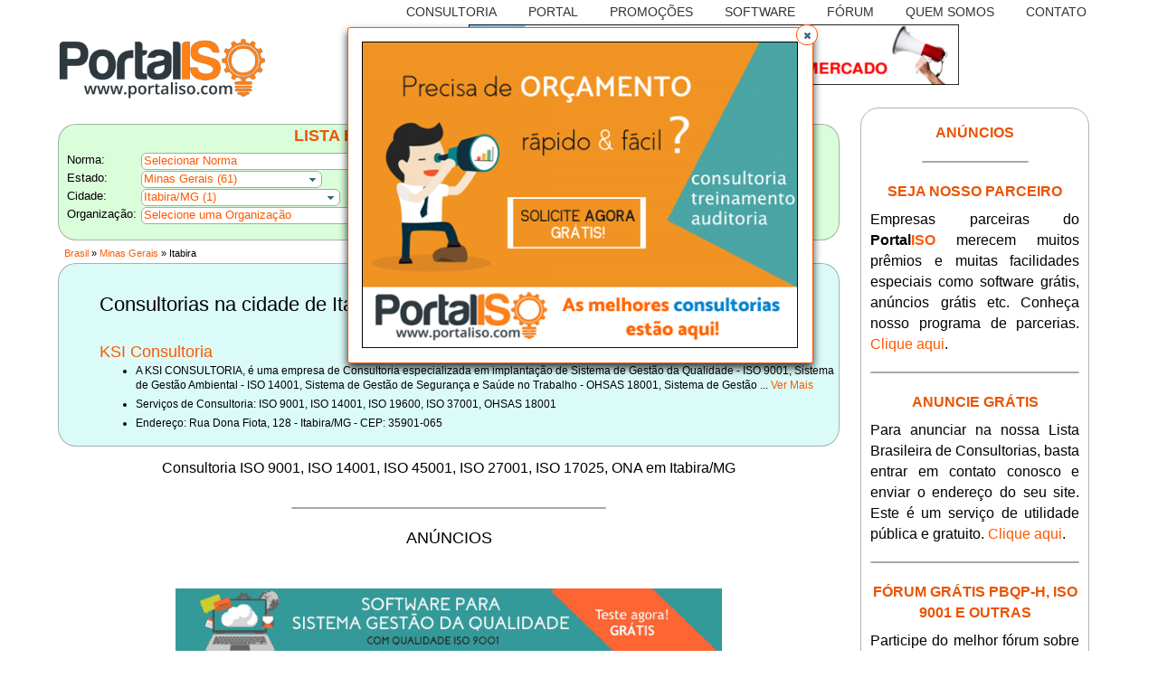

--- FILE ---
content_type: text/html;charset=UTF-8
request_url: https://consultoria.portaliso.com/minas-gerais/itabira/
body_size: 8312
content:
<!DOCTYPE html>
<html lang="pt-BR" prefix="og: http://ogp.me/ns#" xmlns="http://www.w3.org/1999/xhtml"><head id="j_idt2"><link type="text/css" rel="stylesheet" href="/javax.faces.resource/theme.css.jsf?ln=primefaces-aristo" /><link type="text/css" rel="stylesheet" href="/javax.faces.resource/fa/font-awesome.css.jsf?ln=primefaces&amp;v=6.1" /><link type="text/css" rel="stylesheet" href="/javax.faces.resource/components.css.jsf;jsessionid=D4D5DD68750B3B5A1B1209835F65B825?ln=primefaces&amp;v=6.1" /><script type="text/javascript" src="/javax.faces.resource/jquery/jquery.js.jsf;jsessionid=D4D5DD68750B3B5A1B1209835F65B825?ln=primefaces&amp;v=6.1"></script><script type="text/javascript" src="/javax.faces.resource/core.js.jsf;jsessionid=D4D5DD68750B3B5A1B1209835F65B825?ln=primefaces&amp;v=6.1"></script><script type="text/javascript" src="/javax.faces.resource/components.js.jsf;jsessionid=D4D5DD68750B3B5A1B1209835F65B825?ln=primefaces&amp;v=6.1"></script><script type="text/javascript" src="/javax.faces.resource/jquery/jquery-plugins.js.jsf;jsessionid=D4D5DD68750B3B5A1B1209835F65B825?ln=primefaces&amp;v=6.1"></script><script type="text/javascript" src="/javax.faces.resource/primefaces-extensions.js.jsf;jsessionid=D4D5DD68750B3B5A1B1209835F65B825?ln=primefaces-extensions&amp;v=6.1"></script><link type="text/css" rel="stylesheet" href="/javax.faces.resource/blockui/blockui.css.jsf;jsessionid=D4D5DD68750B3B5A1B1209835F65B825?ln=primefaces-extensions&amp;v=6.1" /><script type="text/javascript" src="/javax.faces.resource/blockui/blockui.js.jsf;jsessionid=D4D5DD68750B3B5A1B1209835F65B825?ln=primefaces-extensions&amp;v=6.1"></script><script type="text/javascript">if(window.PrimeFaces){PrimeFaces.settings.locale='pt_BR';}</script>
	<meta http-equiv="Content-Type" content="text/html; charset=UTF-8" />
	<meta name="viewport" content="width=device-width,initial-scale=1" />
	<title>Consultoria ISO 9001, ISO 14001, ISO 45001, ISO 27001, ISO 17025, ONA em Itabira/MG</title>
	<meta name="description" content="Consultoria ISO 9001, ISO 14001, ISO 45001, ISO 27001, ISO 17025, ONA na cidade de Itabira/MG. Encontre as melhores empresas de consultoria em Itabira no PortalISO.Com!" />
	<meta name="author" content="Portal ISO" />
	<meta http-equiv="X-UA-Compatible" content="IE=edge" />
	<link rel="canonical" href="https://consultoria.portaliso.com/minas-gerais/itabira/" />
	<meta property="og:locale" content="pt_BR" />
	<meta property="og:type" content="website" />
	<meta property="og:title" content="Consultoria ISO 9001, ISO 14001, ISO 45001, ISO 27001, ISO 17025, ONA em Itabira/MG" />
	<meta property="og:description" content="Consultoria ISO 9001, ISO 14001, ISO 45001, ISO 27001, ISO 17025, ONA na cidade de Itabira/MG. Encontre as melhores empresas de consultoria em Itabira no PortalISO.Com!" />
	<meta property="og:url" content="https://consultoria.portaliso.com/minas-gerais/itabira/" />
	<meta property="og:image" content="https://consultoria.portaliso.com/resources/images/logo-portal-iso.png" />
	<link href="https://consultoria.portaliso.com/resources/css/bootstrap.min.css" rel="stylesheet" />
	<link href="https://consultoria.portaliso.com/resources/css/cssPersonalizado.css" rel="stylesheet" />
	<link rel="icon" href="https://consultoria.portaliso.com/resources/images/cropped-portal-iso-icon-32x32.png" sizes="32x32" />
	<script src="https://consultoria.portaliso.com/resources/js/bootstrap.min.js" type="text/javascript"></script>
	<script src="https://consultoria.portaliso.com/resources/js/util.js" type="text/javascript"></script>
	<script type="application/ld+json">{"@context":"https://schema.org","@graph":[{"@type":"Organization","@id":"/#organization","url":"/","name":"Consultoria Portal ISO","sameAs":[],"logo":"/resources/images/logo-portal-iso.png"},{"@type":"WebSite","@id":"/#website","url":"/","name":"Consultoria Portal ISO - Lista Brasileira de Consultorias","publisher":{"@id":"/#organization"}},{"@type":"WebPage","@id":"/minas-gerais/itabira/#webpage","url":"/minas-gerais/itabira/","inLanguage":"pt-BR","name":"Consultoria ISO 9001, ISO 14001, ISO 45001, ISO 27001, ISO 17025, ONA em Itabira/MG","isPartOf":{"@id":"/#website"},"breadcrumb":{"@id":"/minas-gerais/itabira/#breadcrumblist"},"description":"Consultoria ISO 9001, ISO 14001, ISO 45001, ISO 27001, ISO 17025, ONA na cidade de Itabira/MG. Encontre as melhores empresas de consultoria em Itabira no PortalISO.Com!"},{"@type":"BreadcrumbList","@id":"/minas-gerais/itabira/#breadcrumblist","name":"Itabira/MG","itemListElement":[{"@type":"ListItem","position":1,"item":{"@type":"WebPage","@id":"/","url":"/","name":"Consultoria Portal ISO - Lista Brasileira de Consultorias"}},{"@type":"ListItem","position":2,"item":{"@type":"WebPage","@id":"/minas-gerais/","url":"/minas-gerais/","name":"Minas Gerais"}},{"@type":"ListItem","position":3,"item":{"@type":"WebPage","@id":"/minas-gerais/itabira/","url":"/minas-gerais/itabira/","name":"Itabira/MG"}}]}]}</script>
	<!-- Global site tag (gtag.js) - Conversao ADS-->
	<script async="async" src="https://www.googletagmanager.com/gtag/js?id=AW-870249684"></script>
	<!-- Global site tag (gtag.js) - Portal ISO (Visao Geral) - Google Analytics -->
	<script async="async" src="https://www.googletagmanager.com/gtag/js?id=UA-87739077-1"></script>
		<!-- Global site tag (gtag.js) - Consultoria (Individual) - Google Analytics -->
		<script async="async" src="https://www.googletagmanager.com/gtag/js?id=UA-148099816-1"></script>
		<script>
			window.dataLayer = window.dataLayer || [];
			function gtag(){dataLayer.push(arguments);}
			gtag('js', new Date());
			gtag('config', 'UA-87739077-1');
			gtag('config', 'AW-870249684');
			gtag('config', 'UA-148099816-1');
		</script></head><body class="bodyPersonalizado">

<header>
	<div class="container-fluid">
		<nav class="nav-menu-horizontal" style="height:1.5em;">
			<div class="dropdown">
				<a href="/"><button class="dropbtn">CONSULTORIA</button></a>
			</div>
				<div class="dropdown">
					<a href="https://www.portaliso.com/"><button class="dropbtn">PORTAL</button></a>
						<div class="dropdown-content">
						</div>
				</div>
				<div class="dropdown">
					<a href="https://www.portaliso.com/promocoes/"><button class="dropbtn">PROMOÇÕES</button></a>
						<div class="dropdown-content">
								<a href="https://www.portaliso.com/software-iso-9001-gratis/">Software ISO 9001 Grátis</a>
								<div style="border: 0.5px solid #E6E6E6; width: 100%;"></div>
								<a href="https://www.portaliso.com/software-iso-9000-gratis/">Software ISO 9000 Grátis</a>
								<div style="border: 0.5px solid #E6E6E6; width: 100%;"></div>
								<a href="https://transicao-iso9001-2015.portaliso.com/">Guia de Migração ISO 9001</a>
								<div style="border: 0.5px solid #E6E6E6; width: 100%;"></div>
						</div>
				</div>
				<div class="dropdown">
					<a href="https://www.portaliso.com/software-para-gestao-da-qualidade/"><button class="dropbtn">SOFTWARE</button></a>
						<div class="dropdown-content">
						</div>
				</div>
				<div class="dropdown">
					<a href="https://forum.portaliso.com/"><button class="dropbtn">FÓRUM</button></a>
						<div class="dropdown-content">
						</div>
				</div>
				<div class="dropdown">
					<a href="https://www.portaliso.com/quem-somos/"><button class="dropbtn">QUEM SOMOS</button></a>
						<div class="dropdown-content">
						</div>
				</div>
				<div class="dropdown">
					<a href="https://www.portaliso.com/fale-conosco/"><button class="dropbtn">CONTATO</button></a>
						<div class="dropdown-content">
								<a href="https://www.portaliso.com/fale-conosco/">Fale Conosco</a>
								<div style="border: 0.5px solid #E6E6E6; width: 100%;"></div>
								<a href="/anuncie-gratis/">Faça parte da lista</a>
								<div style="border: 0.5px solid #E6E6E6; width: 100%;"></div>
								<a href="/orcamento-com-parceiros/">Orçamento com parceiros</a>
								<div style="border: 0.5px solid #E6E6E6; width: 100%;"></div>
						</div>
				</div>
		</nav>

		<nav class="nav-menu-button">
			<div class="dropdown" align="center" style="width: 100%;">
<form id="form-mobile-menu" name="form-mobile-menu" method="post" action="/pagina-dinamica.jsf;jsessionid=D4D5DD68750B3B5A1B1209835F65B825" enctype="application/x-www-form-urlencoded">
<input type="hidden" name="form-mobile-menu" value="form-mobile-menu" />

					<button type="button" class="btn btn-lg dropdown-toggle" id="dropdownMenuButton" style="background-color:transparent;" aria-haspopup="true" aria-expanded="false" onclick="showMobileMenu();">
						<span id="span-mobile-menu-icon" class="glyphicon glyphicon-menu-hamburger"></span>
					</button>
					
					<div id="dropdown-menu-itens" class="dropdown-menu" aria-labelledby="dropdownMenuButton" style="background-color:#FFFCF8;border:1px solid #fc5900;">
						<div align="left">
							<div style="width:80%;margin-left:.2em;display:inline-block;">
								<a href="/">CONSULTORIA</a>
							</div>
								<div style="width:80%;margin-left:.2em;display:inline-block;">
									<a href="https://www.portaliso.com/">PORTAL</a>
								</div>
								<div style="width:80%;margin-left:.2em;display:inline-block;">
									<a href="https://www.portaliso.com/promocoes/">PROMOÇÕES</a>
								</div>
										<div style="width:100%;padding:.2em 0 .2em 0">
											<a href="https://www.portaliso.com/software-iso-9001-gratis/" style="margin-left:1.5em;">Software ISO 9001 Grátis</a>
										</div>
										<div style="width:100%;padding:.2em 0 .2em 0">
											<a href="https://www.portaliso.com/software-iso-9000-gratis/" style="margin-left:1.5em;">Software ISO 9000 Grátis</a>
										</div>
										<div style="width:100%;padding:.2em 0 .2em 0">
											<a href="https://transicao-iso9001-2015.portaliso.com/" style="margin-left:1.5em;">Guia de Migração ISO 9001</a>
										</div>
								<div style="width:80%;margin-left:.2em;display:inline-block;">
									<a href="https://www.portaliso.com/software-para-gestao-da-qualidade/">SOFTWARE</a>
								</div>
								<div style="width:80%;margin-left:.2em;display:inline-block;">
									<a href="https://forum.portaliso.com/">FÓRUM</a>
								</div>
								<div style="width:80%;margin-left:.2em;display:inline-block;">
									<a href="https://www.portaliso.com/quem-somos/">QUEM SOMOS</a>
								</div>
								<div style="width:80%;margin-left:.2em;display:inline-block;">
									<a href="https://www.portaliso.com/fale-conosco/">CONTATO</a>
								</div>
										<div style="width:100%;padding:.2em 0 .2em 0">
											<a href="https://www.portaliso.com/fale-conosco/" style="margin-left:1.5em;">Fale Conosco</a>
										</div>
										<div style="width:100%;padding:.2em 0 .2em 0">
											<a href="/anuncie-gratis/" style="margin-left:1.5em;">Faça parte da lista</a>
										</div>
										<div style="width:100%;padding:.2em 0 .2em 0">
											<a href="/orcamento-com-parceiros/" style="margin-left:1.5em;">Orçamento com parceiros</a>
										</div>
						</div>
					</div><input type="hidden" name="javax.faces.ViewState" id="j_id1:javax.faces.ViewState:0" value="-846394634559618738:3405439050674945718" autocomplete="off" />
</form>
			</div>
		</nav>
	</div>

	<div class="container-fluid div-logo-e-banner">
		<div class="div-logo">
			<a href="/"><img alt="Consultoria PortalISO.com" title="Consultoria PortalISO.com" class="img-responsive" src="/resources/images/logo-portal-iso.png" /> </a>
		</div>
	
		<div class="banner-header" align="center"><script type='text/javascript'>
		//<![CDATA[
		var m3_u = 'https://banner.portaliso.com/banner/www/delivery/ajs.php';
		var m3_r = Math.floor(Math.random() * 99999999999);
		if (!document.MAX_used)
			document.MAX_used = ',';
		document.write("<script type='text/javascript' src='" + m3_u);
		document.write("?zoneid=8&amp;target=_blank");
		document.write('&amp;cb=' + m3_r);
		if (document.MAX_used != ',')
			document.write("&amp;exclude=" + document.MAX_used);
		document.write(document.charset ? '&amp;charset=' + document.charset
				: (document.characterSet ? '&amp;charset='
						+ document.characterSet : ''));
		document.write("&amp;loc=" + escape(window.location));
		if (document.referrer)
			document.write("&amp;referer=" + escape(document.referrer));
		if (document.context)
			document.write("&context=" + escape(document.context));
		if (document.mmm_fo)
			document.write("&amp;mmm_fo=1");
		document.write("'><\/script>");
		//]]>
	</script>
	<noscript>
		<a
			href="https://banner.portaliso.com/banner/www/delivery/ck.php?n=afc8ddbe&amp;cb=INSERT_RANDOM_NUMBER_HERE"
			target="_blank"><img
			src="https://banner.portaliso.com/banner/www/delivery/avw.php?zoneid=8&amp;cb=INSERT_RANDOM_NUMBER_HERE&amp;n=afc8ddbe"
			alt="Banner Header"/></a>
	</noscript>
			<br />
			<div style="margin-top:-1.4em;">
				<span class="span-anuncio">Anúncio</span>
			</div>
		</div>
	</div>
	<script>
	function showMobileMenu() {
		if ( document.getElementById('span-mobile-menu-icon').classList.contains('glyphicon-menu-hamburger') ) {
			document.getElementById("span-mobile-menu-icon").classList.remove('glyphicon-menu-hamburger');
			document.getElementById("span-mobile-menu-icon").classList.add('glyphicon-remove');
			document.getElementById("dropdown-menu-itens").style.display = 'block';
		}
		else if ( document.getElementById('span-mobile-menu-icon').classList.contains('glyphicon-remove') ) {
			document.getElementById("span-mobile-menu-icon").classList.remove('glyphicon-remove');
			document.getElementById("span-mobile-menu-icon").classList.add('glyphicon-menu-hamburger');
			document.getElementById("dropdown-menu-itens").style.display = 'none';
		}
	}
	</script>
</header>
	
	<div class="container-fluid">

<div class="div-lista-brasileira-consultoria" style="background-color:rgba(9,249,11,0.15);">
	<nav>
			<div class="texto-lista-brasileira-consultoria">LISTA BRASILEIRA DE CONSULTORIAS</div>
<form id="form-lista-brasileira-consultorias" name="form-lista-brasileira-consultorias" method="post" action="/pagina-dinamica.jsf;jsessionid=D4D5DD68750B3B5A1B1209835F65B825" enctype="application/x-www-form-urlencoded" onkeypress="if (event.keyCode == 13) { document.getElementById('form-lista-brasileira-consultorias:btn-filtrar').click(); return false; }">
<input type="hidden" name="form-lista-brasileira-consultorias" value="form-lista-brasileira-consultorias" />

			<center>
				<div style="visibility:hidden;height:5px;"></div>
			 </center><table class="panelGrid-lista-brasileira-consultoria">
<tbody>
<tr>
<td>Norma: </td>
<td><div id="form-lista-brasileira-consultorias:j_idt90" class="ui-selectonemenu ui-widget ui-state-default ui-corner-all select-one-menu som-norma"><div class="ui-helper-hidden-accessible"><input id="form-lista-brasileira-consultorias:j_idt90_focus" name="form-lista-brasileira-consultorias:j_idt90_focus" type="text" autocomplete="off" role="combobox" aria-haspopup="true" aria-expanded="false" /></div><div class="ui-helper-hidden-accessible"><select id="form-lista-brasileira-consultorias:j_idt90_input" name="form-lista-brasileira-consultorias:j_idt90_input" tabindex="-1" aria-hidden="true" onchange="PrimeFaces.ab({s:&quot;form-lista-brasileira-consultorias:j_idt90&quot;,e:&quot;change&quot;,p:&quot;form-lista-brasileira-consultorias:j_idt90&quot;,onst:function(cfg){PF('blockUIWidget').block();;}});"><option value="" selected="selected">Selecionar Norma</option><option value="14">ISO 9001</option><option value="15">ISO 14001</option><option value="17">ISO 45001</option><option value="25">ISO 27001</option><option value="37">ISO 17025</option><option value="23">ONA</option></select></div><label id="form-lista-brasileira-consultorias:j_idt90_label" class="ui-selectonemenu-label ui-inputfield ui-corner-all">&nbsp;</label><div class="ui-selectonemenu-trigger ui-state-default ui-corner-right"><span class="ui-icon ui-icon-triangle-1-s ui-c"></span></div><div id="form-lista-brasileira-consultorias:j_idt90_panel" class="ui-selectonemenu-panel ui-widget ui-widget-content ui-corner-all ui-helper-hidden ui-shadow"><div class="ui-selectonemenu-filter-container"><input class="ui-selectonemenu-filter ui-inputfield ui-inputtext ui-widget ui-state-default ui-corner-all" id="form-lista-brasileira-consultorias:j_idt90_filter" name="form-lista-brasileira-consultorias:j_idt90_filter" type="text" autocomplete="off"><span class="ui-icon ui-icon-search"></span></input></div><div class="ui-selectonemenu-items-wrapper" style="height:auto"><ul id="form-lista-brasileira-consultorias:j_idt90_items" class="ui-selectonemenu-items ui-selectonemenu-list ui-widget-content ui-widget ui-corner-all ui-helper-reset" role="listbox"><li class="ui-selectonemenu-item ui-selectonemenu-list-item ui-corner-all" data-label="Selecionar Norma" tabindex="-1" role="option">Selecionar Norma</li><li class="ui-selectonemenu-item ui-selectonemenu-list-item ui-corner-all" data-label="ISO 9001" tabindex="-1" role="option">ISO 9001</li><li class="ui-selectonemenu-item ui-selectonemenu-list-item ui-corner-all" data-label="ISO 14001" tabindex="-1" role="option">ISO 14001</li><li class="ui-selectonemenu-item ui-selectonemenu-list-item ui-corner-all" data-label="ISO 45001" tabindex="-1" role="option">ISO 45001</li><li class="ui-selectonemenu-item ui-selectonemenu-list-item ui-corner-all" data-label="ISO 27001" tabindex="-1" role="option">ISO 27001</li><li class="ui-selectonemenu-item ui-selectonemenu-list-item ui-corner-all" data-label="ISO 17025" tabindex="-1" role="option">ISO 17025</li><li class="ui-selectonemenu-item ui-selectonemenu-list-item ui-corner-all" data-label="ONA" tabindex="-1" role="option">ONA</li></ul></div></div></div><script id="form-lista-brasileira-consultorias:j_idt90_s" type="text/javascript">$(function(){PrimeFaces.cw("SelectOneMenu","widget_form_lista_brasileira_consultorias_j_idt90",{id:"form-lista-brasileira-consultorias:j_idt90",filter:true,filterMatchMode:"custom",filterFunction:contains,behaviors:{change:function(ext,event) {PrimeFaces.ab({s:"form-lista-brasileira-consultorias:j_idt90",e:"change",p:"form-lista-brasileira-consultorias:j_idt90",onst:function(cfg){PF('blockUIWidget').block();;}},ext);}}});});</script></td>
</tr>
<tr>
<td>Estado: </td>
<td><div id="form-lista-brasileira-consultorias:j_idt98" class="ui-selectonemenu ui-widget ui-state-default ui-corner-all select-one-menu som-estado"><div class="ui-helper-hidden-accessible"><input id="form-lista-brasileira-consultorias:j_idt98_focus" name="form-lista-brasileira-consultorias:j_idt98_focus" type="text" autocomplete="off" role="combobox" aria-haspopup="true" aria-expanded="false" /></div><div class="ui-helper-hidden-accessible"><select id="form-lista-brasileira-consultorias:j_idt98_input" name="form-lista-brasileira-consultorias:j_idt98_input" tabindex="-1" aria-hidden="true" onchange="PrimeFaces.ab({s:&quot;form-lista-brasileira-consultorias:j_idt98&quot;,e:&quot;change&quot;,p:&quot;form-lista-brasileira-consultorias:j_idt98&quot;,onst:function(cfg){PF('blockUIWidget').block();;}});"><option value="">Selecione um Estado</option><option value="SAO_PAULO">São Paulo (237)</option><option value="MINAS_GERAIS" selected="selected">Minas Gerais (61)</option><option value="PARANA">Paraná (39)</option><option value="RIO_DE_JANEIRO">Rio de Janeiro (38)</option><option value="RIO_GRANDE_DO_SUL">Rio Grande do Sul (33)</option><option value="SANTA_CATARINA">Santa Catarina (33)</option><option value="BAHIA">Bahia (13)</option><option value="ESPIRITO_SANTO">Espírito Santo (12)</option><option value="PERNAMBUCO">Pernambuco (12)</option><option value="CEARA">Ceará (9)</option><option value="DISTRITO_FEDERAL">Distrito Federal (7)</option><option value="GOIAS">Goiás (7)</option><option value="MATO_GROSSO">Mato Grosso (6)</option><option value="AMAZONAS">Amazonas (5)</option><option value="MARANHAO">Maranhão (5)</option><option value="ALAGOAS">Alagoas (4)</option><option value="MATO_GROSSO_DO_SUL">Mato Grosso do Sul (3)</option><option value="RIO_GRANDE_DO_NORTE">Rio Grande do Norte (3)</option><option value="PARAIBA">Paraíba (1)</option><option value="PARA">Pará (1)</option><option value="SERGIPE">Sergipe (1)</option></select></div><label id="form-lista-brasileira-consultorias:j_idt98_label" class="ui-selectonemenu-label ui-inputfield ui-corner-all">&nbsp;</label><div class="ui-selectonemenu-trigger ui-state-default ui-corner-right"><span class="ui-icon ui-icon-triangle-1-s ui-c"></span></div><div id="form-lista-brasileira-consultorias:j_idt98_panel" class="ui-selectonemenu-panel ui-widget ui-widget-content ui-corner-all ui-helper-hidden ui-shadow"><div class="ui-selectonemenu-filter-container"><input class="ui-selectonemenu-filter ui-inputfield ui-inputtext ui-widget ui-state-default ui-corner-all" id="form-lista-brasileira-consultorias:j_idt98_filter" name="form-lista-brasileira-consultorias:j_idt98_filter" type="text" autocomplete="off"><span class="ui-icon ui-icon-search"></span></input></div><div class="ui-selectonemenu-items-wrapper" style="height:200px"><ul id="form-lista-brasileira-consultorias:j_idt98_items" class="ui-selectonemenu-items ui-selectonemenu-list ui-widget-content ui-widget ui-corner-all ui-helper-reset" role="listbox"><li class="ui-selectonemenu-item ui-selectonemenu-list-item ui-corner-all" data-label="Selecione um Estado" tabindex="-1" role="option">Selecione um Estado</li><li class="ui-selectonemenu-item ui-selectonemenu-list-item ui-corner-all" data-label="São Paulo (237)" tabindex="-1" role="option">São Paulo (237)</li><li class="ui-selectonemenu-item ui-selectonemenu-list-item ui-corner-all" data-label="Minas Gerais (61)" tabindex="-1" role="option">Minas Gerais (61)</li><li class="ui-selectonemenu-item ui-selectonemenu-list-item ui-corner-all" data-label="Paraná (39)" tabindex="-1" role="option">Paraná (39)</li><li class="ui-selectonemenu-item ui-selectonemenu-list-item ui-corner-all" data-label="Rio de Janeiro (38)" tabindex="-1" role="option">Rio de Janeiro (38)</li><li class="ui-selectonemenu-item ui-selectonemenu-list-item ui-corner-all" data-label="Rio Grande do Sul (33)" tabindex="-1" role="option">Rio Grande do Sul (33)</li><li class="ui-selectonemenu-item ui-selectonemenu-list-item ui-corner-all" data-label="Santa Catarina (33)" tabindex="-1" role="option">Santa Catarina (33)</li><li class="ui-selectonemenu-item ui-selectonemenu-list-item ui-corner-all" data-label="Bahia (13)" tabindex="-1" role="option">Bahia (13)</li><li class="ui-selectonemenu-item ui-selectonemenu-list-item ui-corner-all" data-label="Espírito Santo (12)" tabindex="-1" role="option">Espírito Santo (12)</li><li class="ui-selectonemenu-item ui-selectonemenu-list-item ui-corner-all" data-label="Pernambuco (12)" tabindex="-1" role="option">Pernambuco (12)</li><li class="ui-selectonemenu-item ui-selectonemenu-list-item ui-corner-all" data-label="Ceará (9)" tabindex="-1" role="option">Ceará (9)</li><li class="ui-selectonemenu-item ui-selectonemenu-list-item ui-corner-all" data-label="Distrito Federal (7)" tabindex="-1" role="option">Distrito Federal (7)</li><li class="ui-selectonemenu-item ui-selectonemenu-list-item ui-corner-all" data-label="Goiás (7)" tabindex="-1" role="option">Goiás (7)</li><li class="ui-selectonemenu-item ui-selectonemenu-list-item ui-corner-all" data-label="Mato Grosso (6)" tabindex="-1" role="option">Mato Grosso (6)</li><li class="ui-selectonemenu-item ui-selectonemenu-list-item ui-corner-all" data-label="Amazonas (5)" tabindex="-1" role="option">Amazonas (5)</li><li class="ui-selectonemenu-item ui-selectonemenu-list-item ui-corner-all" data-label="Maranhão (5)" tabindex="-1" role="option">Maranhão (5)</li><li class="ui-selectonemenu-item ui-selectonemenu-list-item ui-corner-all" data-label="Alagoas (4)" tabindex="-1" role="option">Alagoas (4)</li><li class="ui-selectonemenu-item ui-selectonemenu-list-item ui-corner-all" data-label="Mato Grosso do Sul (3)" tabindex="-1" role="option">Mato Grosso do Sul (3)</li><li class="ui-selectonemenu-item ui-selectonemenu-list-item ui-corner-all" data-label="Rio Grande do Norte (3)" tabindex="-1" role="option">Rio Grande do Norte (3)</li><li class="ui-selectonemenu-item ui-selectonemenu-list-item ui-corner-all" data-label="Paraíba (1)" tabindex="-1" role="option">Paraíba (1)</li><li class="ui-selectonemenu-item ui-selectonemenu-list-item ui-corner-all" data-label="Pará (1)" tabindex="-1" role="option">Pará (1)</li><li class="ui-selectonemenu-item ui-selectonemenu-list-item ui-corner-all" data-label="Sergipe (1)" tabindex="-1" role="option">Sergipe (1)</li></ul></div></div></div><script id="form-lista-brasileira-consultorias:j_idt98_s" type="text/javascript">$(function(){PrimeFaces.cw("SelectOneMenu","widget_form_lista_brasileira_consultorias_j_idt98",{id:"form-lista-brasileira-consultorias:j_idt98",filter:true,filterMatchMode:"custom",filterFunction:contains,behaviors:{change:function(ext,event) {PrimeFaces.ab({s:"form-lista-brasileira-consultorias:j_idt98",e:"change",p:"form-lista-brasileira-consultorias:j_idt98",onst:function(cfg){PF('blockUIWidget').block();;}},ext);}}});});</script></td>
</tr>
<tr>
<td>Cidade: </td>
<td><div id="form-lista-brasileira-consultorias:j_idt102" class="ui-selectonemenu ui-widget ui-state-default ui-corner-all select-one-menu som-cidade"><div class="ui-helper-hidden-accessible"><input id="form-lista-brasileira-consultorias:j_idt102_focus" name="form-lista-brasileira-consultorias:j_idt102_focus" type="text" autocomplete="off" role="combobox" aria-haspopup="true" aria-expanded="false" /></div><div class="ui-helper-hidden-accessible"><select id="form-lista-brasileira-consultorias:j_idt102_input" name="form-lista-brasileira-consultorias:j_idt102_input" tabindex="-1" aria-hidden="true" onchange="PrimeFaces.ab({s:&quot;form-lista-brasileira-consultorias:j_idt102&quot;,e:&quot;change&quot;,p:&quot;form-lista-brasileira-consultorias:j_idt102&quot;,onst:function(cfg){PF('blockUIWidget').block();;}});"><option value="">Selecione uma Cidade</option><option value="20">Belo Horizonte/MG (41)</option><option value="25">Pouso Alegre/MG (4)</option><option value="259">Poços de Caldas/MG (3)</option><option value="21">Contagem/MG (2)</option><option value="23">Itaúna/MG (2)</option><option value="24">Juiz de Fora/MG (2)</option><option value="246">Varginha/MG (2)</option><option value="330">Araxá/MG (1)</option><option value="22" selected="selected">Itabira/MG (1)</option><option value="92">Santa Rita do Sapucaí/MG (1)</option><option value="153">Uberaba/MG (1)</option><option value="27">Viçosa/MG (1)</option></select></div><label id="form-lista-brasileira-consultorias:j_idt102_label" class="ui-selectonemenu-label ui-inputfield ui-corner-all">&nbsp;</label><div class="ui-selectonemenu-trigger ui-state-default ui-corner-right"><span class="ui-icon ui-icon-triangle-1-s ui-c"></span></div><div id="form-lista-brasileira-consultorias:j_idt102_panel" class="ui-selectonemenu-panel ui-widget ui-widget-content ui-corner-all ui-helper-hidden ui-shadow"><div class="ui-selectonemenu-filter-container"><input class="ui-selectonemenu-filter ui-inputfield ui-inputtext ui-widget ui-state-default ui-corner-all" id="form-lista-brasileira-consultorias:j_idt102_filter" name="form-lista-brasileira-consultorias:j_idt102_filter" type="text" autocomplete="off"><span class="ui-icon ui-icon-search"></span></input></div><div class="ui-selectonemenu-items-wrapper" style="height:200px"><ul id="form-lista-brasileira-consultorias:j_idt102_items" class="ui-selectonemenu-items ui-selectonemenu-list ui-widget-content ui-widget ui-corner-all ui-helper-reset" role="listbox"><li class="ui-selectonemenu-item ui-selectonemenu-list-item ui-corner-all" data-label="Selecione uma Cidade" tabindex="-1" role="option">Selecione uma Cidade</li><li class="ui-selectonemenu-item ui-selectonemenu-list-item ui-corner-all" data-label="Belo Horizonte/MG (41)" tabindex="-1" role="option">Belo Horizonte/MG (41)</li><li class="ui-selectonemenu-item ui-selectonemenu-list-item ui-corner-all" data-label="Pouso Alegre/MG (4)" tabindex="-1" role="option">Pouso Alegre/MG (4)</li><li class="ui-selectonemenu-item ui-selectonemenu-list-item ui-corner-all" data-label="Poços de Caldas/MG (3)" tabindex="-1" role="option">Poços de Caldas/MG (3)</li><li class="ui-selectonemenu-item ui-selectonemenu-list-item ui-corner-all" data-label="Contagem/MG (2)" tabindex="-1" role="option">Contagem/MG (2)</li><li class="ui-selectonemenu-item ui-selectonemenu-list-item ui-corner-all" data-label="Itaúna/MG (2)" tabindex="-1" role="option">Itaúna/MG (2)</li><li class="ui-selectonemenu-item ui-selectonemenu-list-item ui-corner-all" data-label="Juiz de Fora/MG (2)" tabindex="-1" role="option">Juiz de Fora/MG (2)</li><li class="ui-selectonemenu-item ui-selectonemenu-list-item ui-corner-all" data-label="Varginha/MG (2)" tabindex="-1" role="option">Varginha/MG (2)</li><li class="ui-selectonemenu-item ui-selectonemenu-list-item ui-corner-all" data-label="Araxá/MG (1)" tabindex="-1" role="option">Araxá/MG (1)</li><li class="ui-selectonemenu-item ui-selectonemenu-list-item ui-corner-all" data-label="Itabira/MG (1)" tabindex="-1" role="option">Itabira/MG (1)</li><li class="ui-selectonemenu-item ui-selectonemenu-list-item ui-corner-all" data-label="Santa Rita do Sapucaí/MG (1)" tabindex="-1" role="option">Santa Rita do Sapucaí/MG (1)</li><li class="ui-selectonemenu-item ui-selectonemenu-list-item ui-corner-all" data-label="Uberaba/MG (1)" tabindex="-1" role="option">Uberaba/MG (1)</li><li class="ui-selectonemenu-item ui-selectonemenu-list-item ui-corner-all" data-label="Viçosa/MG (1)" tabindex="-1" role="option">Viçosa/MG (1)</li></ul></div></div></div><script id="form-lista-brasileira-consultorias:j_idt102_s" type="text/javascript">$(function(){PrimeFaces.cw("SelectOneMenu","widget_form_lista_brasileira_consultorias_j_idt102",{id:"form-lista-brasileira-consultorias:j_idt102",filter:true,filterMatchMode:"custom",filterFunction:contains,behaviors:{change:function(ext,event) {PrimeFaces.ab({s:"form-lista-brasileira-consultorias:j_idt102",e:"change",p:"form-lista-brasileira-consultorias:j_idt102",onst:function(cfg){PF('blockUIWidget').block();;}},ext);}}});});</script></td>
</tr>
<tr>
<td>Organização: </td>
<td><div id="form-lista-brasileira-consultorias:j_idt108" class="ui-selectonemenu ui-widget ui-state-default ui-corner-all select-one-menu som-organizacao"><div class="ui-helper-hidden-accessible"><input id="form-lista-brasileira-consultorias:j_idt108_focus" name="form-lista-brasileira-consultorias:j_idt108_focus" type="text" autocomplete="off" role="combobox" aria-haspopup="true" aria-expanded="false" /></div><div class="ui-helper-hidden-accessible"><select id="form-lista-brasileira-consultorias:j_idt108_input" name="form-lista-brasileira-consultorias:j_idt108_input" tabindex="-1" aria-hidden="true" onchange="PrimeFaces.ab({s:&quot;form-lista-brasileira-consultorias:j_idt108&quot;,e:&quot;change&quot;,p:&quot;form-lista-brasileira-consultorias:j_idt108&quot;,onst:function(cfg){PF('blockUIWidget').block();;}});"><option value="" selected="selected">Selecione uma Organização</option><option value="104">KSI Consultoria - Itabira/MG</option></select></div><label id="form-lista-brasileira-consultorias:j_idt108_label" class="ui-selectonemenu-label ui-inputfield ui-corner-all">&nbsp;</label><div class="ui-selectonemenu-trigger ui-state-default ui-corner-right"><span class="ui-icon ui-icon-triangle-1-s ui-c"></span></div><div id="form-lista-brasileira-consultorias:j_idt108_panel" class="ui-selectonemenu-panel ui-widget ui-widget-content ui-corner-all ui-helper-hidden ui-shadow"><div class="ui-selectonemenu-filter-container"><input class="ui-selectonemenu-filter ui-inputfield ui-inputtext ui-widget ui-state-default ui-corner-all" id="form-lista-brasileira-consultorias:j_idt108_filter" name="form-lista-brasileira-consultorias:j_idt108_filter" type="text" autocomplete="off"><span class="ui-icon ui-icon-search"></span></input></div><div class="ui-selectonemenu-items-wrapper" style="height:auto"><ul id="form-lista-brasileira-consultorias:j_idt108_items" class="ui-selectonemenu-items ui-selectonemenu-list ui-widget-content ui-widget ui-corner-all ui-helper-reset" role="listbox"><li class="ui-selectonemenu-item ui-selectonemenu-list-item ui-corner-all" data-label="Selecione uma Organização" tabindex="-1" role="option">Selecione uma Organização</li><li class="ui-selectonemenu-item ui-selectonemenu-list-item ui-corner-all" data-label="KSI Consultoria - Itabira/MG" tabindex="-1" role="option">KSI Consultoria - Itabira/MG</li></ul></div></div></div><script id="form-lista-brasileira-consultorias:j_idt108_s" type="text/javascript">$(function(){PrimeFaces.cw("SelectOneMenu","widget_form_lista_brasileira_consultorias_j_idt108",{id:"form-lista-brasileira-consultorias:j_idt108",filter:true,filterMatchMode:"custom",filterFunction:contains,behaviors:{change:function(ext,event) {PrimeFaces.ab({s:"form-lista-brasileira-consultorias:j_idt108",e:"change",p:"form-lista-brasileira-consultorias:j_idt108",onst:function(cfg){PF('blockUIWidget').block();;}},ext);}}});});</script></td>
</tr>
<tr>
<td>
				<br /></td>
</tr>
</tbody>
</table>
<input type="hidden" name="javax.faces.ViewState" id="j_id1:javax.faces.ViewState:0" value="-846394634559618738:3405439050674945718" autocomplete="off" />
</form>
	</nav>
</div>

<div class="right-bar show-right-bar-after-banners">
	<div style="border:1px solid rgba(128,128,128,0.6);border-radius:20px;padding:10px;">
		<div class="titulo-right-bar" style="margin-top:5px;">
			ANÚNCIOS
		</div><hr id="j_idt117" class="ui-separator ui-state-default ui-corner-all" style="width:50%;" />
		<div class="titulo-right-bar">
			Seja Nosso Parceiro</div>
		<br />
		<div style="text-align: justify; margin-top: -15px; margin-bottom: -1px">
			Empresas parceiras do <b>Portal<span style="color:#fc5900">ISO</span></b> merecem muitos
			prêmios e muitas facilidades especiais como software grátis, anúncios
			grátis etc. Conheça nosso programa de parcerias. <a class="change-color-visited-link" href="https://www.portaliso.com/parcerias/"> Clique aqui</a>.
		</div><hr id="j_idt119" class="ui-separator ui-state-default ui-corner-all" />
		
		<div class="titulo-right-bar">
			Anuncie Grátis</div>
		<br />
		<div style="text-align: justify; margin-top: -15px; margin-bottom: -1px">
			Para anunciar na nossa Lista Brasileira de Consultorias, basta entrar
			em contato conosco e enviar o endereço do seu site. Este é um serviço
			de utilidade pública e gratuito. <a class="change-color-visited-link" href="https://www.portaliso.com/fale-conosco/"> Clique aqui</a>.
		</div><hr id="j_idt121" class="ui-separator ui-state-default ui-corner-all" />
	
		<div class="titulo-right-bar">
			Fórum Grátis PBQP-H, ISO 9001 e outras</div>
		<br />
		<div style="text-align: justify; margin-top: -15px; margin-bottom: -1px">
			Participe do melhor fórum sobre PBQP-H e ISO 9001, tire suas dúvidas
			com consultores que são mestres no assunto! <a class="change-color-visited-link" href="https://forum.portaliso.com/">Clique aqui</a>.
		</div><hr id="j_idt123" class="ui-separator ui-state-default ui-corner-all" />
	
		<div class="titulo-right-bar">
			Promoções Especiais</div>
		<br />
		<div style="text-align: justify; margin-top: -15px; margin-bottom: -1px">
			Confira as promoções que o <b>Portal<span style="color:#fc5900">ISO</span>.Com</b> tem para você: Implementação
			do Seu SGQ <a class="change-color-visited-link" href="https://www.portaliso.com/promocoes/"> Clique
				aqui</a>.
		</div>
		
		<br />
		<br />
	</div>
</div>
	
		<div class="text-center div-page-content">
				<div class="breadcrumb-pagina"><a class="change-color-visited-link" href="/">Brasil</a> » <a class="change-color-visited-link" href="/minas-gerais/">Minas Gerais</a> » Itabira
				</div>
		<main><div class="div-tabelaConsultorias borda-arredondada" style="background-color:rgba(14,226,212,0.15);"><h2 class="subtitulo-da-pagina margin-left-para-listas">Consultorias na cidade de Itabira/MG:</h2><table class="tabelaConsultorias"><tr><td style="border:none;padding:.5em 0em;"><div class="margin-left-para-listas"><a target="_blank" href="/minas-gerais/itabira/ksi-consultoria/" class="change-color-visited-link">KSI Consultoria</a><div style="font-size:0.65em;"><ul style="margin-bottom:5px;"><li>A KSI CONSULTORIA, é uma empresa de Consultoria  especializada em implantação de Sistema de Gestão da Qualidade - ISO 9001, Sistema de Gestão Ambiental - ISO 14001, Sistema de Gestão de Segurança e Saúde no Trabalho - OHSAS 18001,  Sistema de Gestão ... <a target="_blank" href="/minas-gerais/itabira/ksi-consultoria/" class="change-color-visited-link">Ver Mais</a></li></ul></div><div style="font-size:0.65em;"><ul style="margin-bottom:5px;"><li>Serviços de Consultoria: ISO 9001, ISO 14001, ISO 19600, ISO 37001, OHSAS 18001</li></ul></div><div style="font-size:0.65em;"><ul style="margin-bottom:5px;"><li>Endereço: Rua Dona Fiota, 128 - Itabira/MG - CEP: 35901-065</li></ul></div></div></td></tr></table></div>
				<div>
					<h1 class="subtitulo-da-pagina" style="font-size:.9em;margin-top:5px;margin-bottom:5px;text-align:center;">
						Consultoria ISO 9001, ISO 14001, ISO 45001, ISO 27001, ISO 17025, ONA em Itabira/MG
					</h1>
				</div>
			
		</main>

<div class="right-bar show-right-bar-before-banners">
	<div style="border:1px solid rgba(128,128,128,0.6);border-radius:20px;padding:10px;">
		<div class="titulo-right-bar" style="margin-top:5px;">
			ANÚNCIOS
		</div><hr id="j_idt171" class="ui-separator ui-state-default ui-corner-all" style="width:50%;" />
		<div class="titulo-right-bar">
			Seja Nosso Parceiro</div>
		<br />
		<div style="text-align: justify; margin-top: -15px; margin-bottom: -1px">
			Empresas parceiras do <b>Portal<span style="color:#fc5900">ISO</span></b> merecem muitos
			prêmios e muitas facilidades especiais como software grátis, anúncios
			grátis etc. Conheça nosso programa de parcerias. <a class="change-color-visited-link" href="https://www.portaliso.com/parcerias/"> Clique aqui</a>.
		</div><hr id="j_idt173" class="ui-separator ui-state-default ui-corner-all" />
		
		<div class="titulo-right-bar">
			Anuncie Grátis</div>
		<br />
		<div style="text-align: justify; margin-top: -15px; margin-bottom: -1px">
			Para anunciar na nossa Lista Brasileira de Consultorias, basta entrar
			em contato conosco e enviar o endereço do seu site. Este é um serviço
			de utilidade pública e gratuito. <a class="change-color-visited-link" href="https://www.portaliso.com/fale-conosco/"> Clique aqui</a>.
		</div><hr id="j_idt175" class="ui-separator ui-state-default ui-corner-all" />
	
		<div class="titulo-right-bar">
			Fórum Grátis PBQP-H, ISO 9001 e outras</div>
		<br />
		<div style="text-align: justify; margin-top: -15px; margin-bottom: -1px">
			Participe do melhor fórum sobre PBQP-H e ISO 9001, tire suas dúvidas
			com consultores que são mestres no assunto! <a class="change-color-visited-link" href="https://forum.portaliso.com/">Clique aqui</a>.
		</div><hr id="j_idt177" class="ui-separator ui-state-default ui-corner-all" />
	
		<div class="titulo-right-bar">
			Promoções Especiais</div>
		<br />
		<div style="text-align: justify; margin-top: -15px; margin-bottom: -1px">
			Confira as promoções que o <b>Portal<span style="color:#fc5900">ISO</span>.Com</b> tem para você: Implementação
			do Seu SGQ <a class="change-color-visited-link" href="https://www.portaliso.com/promocoes/"> Clique
				aqui</a>.
		</div>
		
		<br />
		<br />
	</div>
</div>

<div class="container-fluid">
	<div align="center"><hr id="j_idt181" class="ui-separator ui-state-default ui-corner-all" style="width:40%;" />
		<div style="margin-bottom: 1em;">ANÚNCIOS</div>
				<div class="banner-footer">
					<div>
						<br /><script type='text/javascript'>
		//<![CDATA[
		var m3_u = 'https://banner.portaliso.com/banner/www/delivery/ajs.php';
		var m3_r = Math.floor(Math.random() * 99999999999);
		if (!document.MAX_used)
			document.MAX_used = ',';
		document.write("<script type='text/javascript' src='" + m3_u);
		document.write("?zoneid=9&amp;target=_blank");
		document.write('&amp;cb=' + m3_r);
		if (document.MAX_used != ',')
			document.write("&amp;exclude=" + document.MAX_used);
		document.write(document.charset ? '&amp;charset=' + document.charset
				: (document.characterSet ? '&amp;charset='
						+ document.characterSet : ''));
		document.write("&amp;loc=" + escape(window.location));
		if (document.referrer)
			document.write("&amp;referer=" + escape(document.referrer));
		if (document.context)
			document.write("&context=" + escape(document.context));
		if (document.mmm_fo)
			document.write("&amp;mmm_fo=1");
		document.write("'><\/script>");
		//]]>
	</script>
	<noscript>
		<a
			href='https://banner.portaliso.com/banner/www/delivery/ck.php?n=a052aa2c&amp;cb=INSERT_RANDOM_NUMBER_HERE'
			target='_blank'><img
			src='https://banner.portaliso.com/banner/www/delivery/avw.php?zoneid=9&amp;cb=INSERT_RANDOM_NUMBER_HERE&amp;n=a052aa2c'
			border='0' alt='Banner Page Content 1' /></a>
	</noscript>
							<div class="span-anuncio">Anúncio</div>
							<br />
					</div>
				</div>
				<div class="banner-footer">
					<div>
						<br />
					</div>
				</div>
				<div class="coluna-banners-footer"><script type='text/javascript'>
		//<![CDATA[
		var m3_u = 'https://banner.portaliso.com/banner/www/delivery/ajs.php';
		var m3_r = Math.floor(Math.random() * 99999999999);
		if (!document.MAX_used)
			document.MAX_used = ',';
		document.write("<scr" + "ipt type='text/javascript' src='" + m3_u);
		document.write("?zoneid=17&amp;target=_blank");
		document.write('&amp;cb=' + m3_r);
		if (document.MAX_used != ',')
			document.write("&amp;exclude=" + document.MAX_used);
		document.write(document.charset ? '&amp;charset=' + document.charset
				: (document.characterSet ? '&amp;charset='
						+ document.characterSet : ''));
		document.write("&amp;loc=" + escape(window.location));
		if (document.referrer)
			document.write("&amp;referer=" + escape(document.referrer));
		if (document.context)
			document.write("&context=" + escape(document.context));
		if (document.mmm_fo)
			document.write("&amp;mmm_fo=1");
		document.write("'><\/scr"+"ipt>");
		//]]>
	</script>
	<noscript>
		<a
			href='https://banner.portaliso.com/banner/www/delivery/ck.php?n=a3f2fc95&amp;cb=INSERT_RANDOM_NUMBER_HERE'
			target='_blank'><img
			src='https://banner.portaliso.com/banner/www/delivery/avw.php?zoneid=17&amp;cb=INSERT_RANDOM_NUMBER_HERE&amp;n=a3f2fc95'
			border='0' alt='Banner Page Content 3' /></a>
	</noscript>
					<div class="span-anuncio">Anúncio</div>
				</div>
				<div class="coluna-banners-footer"><script type='text/javascript'>
		//<![CDATA[
		var m3_u = 'https://banner.portaliso.com/banner/www/delivery/ajs.php';
		var m3_r = Math.floor(Math.random() * 99999999999);
		if (!document.MAX_used)
			document.MAX_used = ',';
		document.write("<scr" + "ipt type='text/javascript' src='" + m3_u);
		document.write("?zoneid=17&amp;target=_blank");
		document.write('&amp;cb=' + m3_r);
		if (document.MAX_used != ',')
			document.write("&amp;exclude=" + document.MAX_used);
		document.write(document.charset ? '&amp;charset=' + document.charset
				: (document.characterSet ? '&amp;charset='
						+ document.characterSet : ''));
		document.write("&amp;loc=" + escape(window.location));
		if (document.referrer)
			document.write("&amp;referer=" + escape(document.referrer));
		if (document.context)
			document.write("&context=" + escape(document.context));
		if (document.mmm_fo)
			document.write("&amp;mmm_fo=1");
		document.write("'><\/scr"+"ipt>");
		//]]>
	</script>
	<noscript>
		<a
			href='https://banner.portaliso.com/banner/www/delivery/ck.php?n=a3f2fc95&amp;cb=INSERT_RANDOM_NUMBER_HERE'
			target='_blank'><img
			src='https://banner.portaliso.com/banner/www/delivery/avw.php?zoneid=17&amp;cb=INSERT_RANDOM_NUMBER_HERE&amp;n=a3f2fc95'
			border='0' alt='Banner Page Content 3' /></a>
	</noscript>
					<div class="span-anuncio">Anúncio</div>
				</div>
				<div class="coluna-banners-footer"><script type='text/javascript'>
		//<![CDATA[
		var m3_u = 'https://banner.portaliso.com/banner/www/delivery/ajs.php';
		var m3_r = Math.floor(Math.random() * 99999999999);
		if (!document.MAX_used)
			document.MAX_used = ',';
		document.write("<scr" + "ipt type='text/javascript' src='" + m3_u);
		document.write("?zoneid=17&amp;target=_blank");
		document.write('&amp;cb=' + m3_r);
		if (document.MAX_used != ',')
			document.write("&amp;exclude=" + document.MAX_used);
		document.write(document.charset ? '&amp;charset=' + document.charset
				: (document.characterSet ? '&amp;charset='
						+ document.characterSet : ''));
		document.write("&amp;loc=" + escape(window.location));
		if (document.referrer)
			document.write("&amp;referer=" + escape(document.referrer));
		if (document.context)
			document.write("&context=" + escape(document.context));
		if (document.mmm_fo)
			document.write("&amp;mmm_fo=1");
		document.write("'><\/scr"+"ipt>");
		//]]>
	</script>
	<noscript>
		<a
			href='https://banner.portaliso.com/banner/www/delivery/ck.php?n=a3f2fc95&amp;cb=INSERT_RANDOM_NUMBER_HERE'
			target='_blank'><img
			src='https://banner.portaliso.com/banner/www/delivery/avw.php?zoneid=17&amp;cb=INSERT_RANDOM_NUMBER_HERE&amp;n=a3f2fc95'
			border='0' alt='Banner Page Content 3' /></a>
	</noscript>
					<div class="span-anuncio">Anúncio</div>
				</div>
	</div>
</div>
		</div>
	</div>
	
	<footer class="footer-da-pagina"><hr id="j_idt213" class="ui-separator ui-state-default ui-corner-all" />
		<div style="width:100%;margin-bottom:1em;font-size:1em;padding:5px;">
			<p style="text-align: center;font-weight:bold;">Lista de Consultorias em:</p>
			<table style="width:99%;margin:0 auto;font-size:.9em"><tr><td style="text-align:center;padding:.1em;border: 1px solid #dddddd;"><a href="/alagoas/" class="change-color-visited-link">Alagoas</a></td><td style="text-align:center;padding:.1em;border: 1px solid #dddddd;"><a href="/amazonas/" class="change-color-visited-link">Amazonas</a></td><td style="text-align:center;padding:.1em;border: 1px solid #dddddd;"><a href="/bahia/" class="change-color-visited-link">Bahia</a></td></tr><tr><td style="text-align:center;padding:.1em;border: 1px solid #dddddd;"><a href="/ceara/" class="change-color-visited-link">Ceará</a></td><td style="text-align:center;padding:.1em;border: 1px solid #dddddd;"><a href="/distrito-federal/" class="change-color-visited-link">Distrito Federal</a></td><td style="text-align:center;padding:.1em;border: 1px solid #dddddd;"><a href="/espirito-santo/" class="change-color-visited-link">Espírito Santo</a></td></tr><tr><td style="text-align:center;padding:.1em;border: 1px solid #dddddd;"><a href="/goias/" class="change-color-visited-link">Goiás</a></td><td style="text-align:center;padding:.1em;border: 1px solid #dddddd;"><a href="/maranhao/" class="change-color-visited-link">Maranhão</a></td><td style="text-align:center;padding:.1em;border: 1px solid #dddddd;"><a href="/mato-grosso/" class="change-color-visited-link">Mato Grosso</a></td></tr><tr><td style="text-align:center;padding:.1em;border: 1px solid #dddddd;"><a href="/mato-grosso-do-sul/" class="change-color-visited-link">Mato Grosso do Sul</a></td><td style="text-align:center;padding:.1em;border: 1px solid #dddddd;"><a href="/minas-gerais/" class="change-color-visited-link">Minas Gerais</a></td><td style="text-align:center;padding:.1em;border: 1px solid #dddddd;"><a href="/para/" class="change-color-visited-link">Pará</a></td></tr><tr><td style="text-align:center;padding:.1em;border: 1px solid #dddddd;"><a href="/paraiba/" class="change-color-visited-link">Paraíba</a></td><td style="text-align:center;padding:.1em;border: 1px solid #dddddd;"><a href="/parana/" class="change-color-visited-link">Paraná</a></td><td style="text-align:center;padding:.1em;border: 1px solid #dddddd;"><a href="/pernambuco/" class="change-color-visited-link">Pernambuco</a></td></tr><tr><td style="text-align:center;padding:.1em;border: 1px solid #dddddd;"><a href="/rio-de-janeiro/" class="change-color-visited-link">Rio de Janeiro</a></td><td style="text-align:center;padding:.1em;border: 1px solid #dddddd;"><a href="/rio-grande-do-norte/" class="change-color-visited-link">Rio Grande do Norte</a></td><td style="text-align:center;padding:.1em;border: 1px solid #dddddd;"><a href="/rio-grande-do-sul/" class="change-color-visited-link">Rio Grande do Sul</a></td></tr><tr><td style="text-align:center;padding:.1em;border: 1px solid #dddddd;"><a href="/santa-catarina/" class="change-color-visited-link">Santa Catarina</a></td><td style="text-align:center;padding:.1em;border: 1px solid #dddddd;"><a href="/sao-paulo/" class="change-color-visited-link">São Paulo</a></td><td style="text-align:center;padding:.1em;border: 1px solid #dddddd;"><a href="/sergipe/" class="change-color-visited-link">Sergipe</a></td></tr>
			</table>
		</div>
	</footer><style>.dlgPopupBanner{left:32%;top: 0px;margin-top: 1.5em;max-width: 90%;border: 1px solid rgb(252, 89, 0);width: 26em;height: auto;z-index: 9999;display:block;}.dlgPopupBanner img{padding:3%;}.btn_close_popup{border-radius:50px;position:fixed;width:1.2em;height:1.2em;margin-left:-.9em;margin-top:-.2em;background-color:#FFFFFF !important;border:1px solid #fC5900 !important;}@media(max-width: 1350px){.dlgPopupBanner{left:30%;}}@media(max-width: 1180px){.dlgPopupBanner{left:25%;}}@media(max-width: 930px){.dlgPopupBanner{left:20%;}}@media(max-width: 580px){.dlgPopupBanner{left:15%;}}@media(max-width: 450px){.dlgPopupBanner{left:10%;}}@media(max-width: 390px){.dlgPopupBanner{left:5%;}}</style><div id="dlgPopupBanner" class="ui-dialog ui-widget ui-widget-content ui-corner-all ui-shadow ui-hidden-container ui-draggable dlgPopupBanner" role="dialog" aria-labelledby="dlgPopupBanner_title" aria-hidden="false" aria-live="polite"> <div align="right"> <button id="btn_close_popup" name="btn_close_popup" class="ui-button ui-widget ui-state-default ui-corner-all ui-button-icon-only btn_close_popup" onclick="document.getElementById('dlgPopupBanner').style.display = 'none';document.getElementById('dlgPopupBanner_modal').style.display = 'none';" type="submit" role="button" aria-disabled="false"><span class="ui-button-icon-left ui-icon ui-c ui-icon-close"></span><span class="ui-button-text ui-c">ui-button</span></button></div><div align="center"><a href="/orcamento-com-parceiros/" target="_blank"><img src="https://portal.portaliso.com/arquivos/?file=registrocom/1LQE-banner-orcamentopng" style="width:100%; height:auto;" /></a></div></div><div id="j_idt219_content" style="display: none;"><img src="https://consultoria.portaliso.com/resources/images/loader.gif;jsessionid=D4D5DD68750B3B5A1B1209835F65B825" alt="Page Loader" style="width:35px;     height:auto;position:relative;top:10px;" /><span style="white-space: nowrap; margin-left:20px;    font-family: 'latoregular', 'Trebuchet MS', Arial, Helvetica, sans-serif;font-size: 16px;">Por favor, aguarde...</span>
		<br /><br /></div><script id="j_idt219_s" type="text/javascript">$(function() {PrimeFaces.cw('ExtBlockUI', 'blockUIWidget',{id:'j_idt219',widgetVar:'blockUIWidget',source:'j_idt15',autoShow:false,centerX:true,centerY:true,content:'#j_idt219_content',contentExtern:false,namingContSep:':',regEx:/javax.faces.source=j_idt15(.)*$/},true);});</script></body>
</html>

--- FILE ---
content_type: text/javascript; charset=UTF-8
request_url: https://banner.portaliso.com/banner/www/delivery/ajs.php?zoneid=17&target=_blank&cb=63962509748&charset=UTF-8&loc=https%3A//consultoria.portaliso.com/minas-gerais/itabira/
body_size: 569
content:
var OX_e50abe83 = '';
OX_e50abe83 += "<"+"a href=\'https://banner.portaliso.com/banner/www/delivery/ck.php?oaparams=2__bannerid=31__zoneid=17__cb=b1d013c660__oadest=https%3A%2F%2Fwww.portaliso.com%2Fcontrole-de-processo%2F\' target=\'_blank\'><"+"img src=\'https://banner.portaliso.com/banner/www/images/993f6176e0d2c82eec2ed0ff06422a3b.gif\' width=\'300\' height=\'130\' alt=\'\' title=\'\' border=\'0\' /><"+"/a><"+"div id=\'beacon_b1d013c660\' style=\'position: absolute; left: 0px; top: 0px; visibility: hidden;\'><"+"img src=\'https://banner.portaliso.com/banner/www/delivery/lg.php?bannerid=31&amp;campaignid=3&amp;zoneid=17&amp;loc=https%3A%2F%2Fconsultoria.portaliso.com%2Fminas-gerais%2Fitabira%2F&amp;cb=b1d013c660\' width=\'0\' height=\'0\' alt=\'\' style=\'width: 0px; height: 0px;\' /><"+"/div>\n";
document.write(OX_e50abe83);


--- FILE ---
content_type: application/javascript
request_url: https://consultoria.portaliso.com/javax.faces.resource/primefaces-extensions.js.jsf;jsessionid=D4D5DD68750B3B5A1B1209835F65B825?ln=primefaces-extensions&v=6.1
body_size: 4028
content:
PrimeFacesExt={isExtensionMapping:function(){if(!PrimeFacesExt.IS_EXTENSION_MAPPING){var a=PrimeFacesExt.getPrimeFacesExtensionsScriptURI();PrimeFacesExt.IS_EXTENSION_MAPPING="."===a.charAt(a.indexOf("primefaces-extensions.js")+24)}return PrimeFacesExt.IS_EXTENSION_MAPPING},getResourceUrlExtension:function(){if(!PrimeFacesExt.RESOURCE_URL_EXTENSION){var a=PrimeFacesExt.getPrimeFacesExtensionsScriptURI();PrimeFacesExt.RESOURCE_URL_EXTENSION=/primefaces-extensions.js.([^?]*)/.exec(a)[1]}return PrimeFacesExt.RESOURCE_URL_EXTENSION},
getPrimeFacesExtensionsScriptURI:function(){PrimeFacesExt.SCRIPT_URI||(PrimeFacesExt.SCRIPT_URI=$('script[src*\x3d"/'+PrimeFaces.RESOURCE_IDENTIFIER+'/primefaces-extensions.js"]').attr("src"),PrimeFacesExt.SCRIPT_URI||(PrimeFacesExt.SCRIPT_URI=$('script[src*\x3d"'+PrimeFaces.RESOURCE_IDENTIFIER+'\x3dprimefaces-extensions.js"]').attr("src")));return PrimeFacesExt.SCRIPT_URI},configureLocale:function(a,b){if(PrimeFacesExt.locales&&PrimeFacesExt.locales[a]&&b.locale){var c=PrimeFacesExt.locales[a][b.locale];
if(c)for(var d in c)c.hasOwnProperty(d)&&(b[d]=c[d])}return b},changeTheme:function(a){$(document).trigger("PrimeFacesExt.themeChanged",a)},RESOURCE_LIBRARY:"primefaces-extensions",VERSION:"6.1.1",behavior:{},widget:{},locales:{}};PrimeFacesExt.locales.TimePicker={};PrimeFacesExt.behavior.Javascript=function(a,b){var c=null;b&&(c=b.params);return a.execute.call(this,a.source,a.event,c,b)};(function(a){var b=PrimeFaces.changeTheme;PrimeFaces.changeTheme=function(a){b(a);PrimeFacesExt.changeTheme(a)}})(window);
CKEDITOR_GETURL=function(a){if(-1!==a.indexOf("?resolve\x3dfalse"))a=a.replace("?resolve\x3dfalse","");else{var b=a.indexOf("v\x3d"+PrimeFacesExt.VERSION);if(-1!==b){if(b=a.substring(b+("v\x3d"+PrimeFacesExt.VERSION).length),0<b.length){a=a.substring(0,a.length-b.length);var c=a.indexOf(PrimeFaces.RESOURCE_IDENTIFIER),d=PrimeFacesExt.isExtensionMapping()?a.lastIndexOf("."+PrimeFacesExt.getResourceUrlExtension()):a.indexOf("?");a=a.substring(c+PrimeFaces.RESOURCE_IDENTIFIER.length,d);a=PrimeFaces.getFacesResource(a+
b,PrimeFacesExt.RESOURCE_LIBRARY,PrimeFacesExt.VERSION)}}else a=-1===a.indexOf(PrimeFaces.RESOURCE_IDENTIFIER)?PrimeFaces.getFacesResource("ckeditor/"+a,PrimeFacesExt.RESOURCE_LIBRARY,PrimeFacesExt.VERSION):a}return a};
PrimeFaces.widget.ExtCKEditor=PrimeFaces.widget.DeferredWidget.extend({init:function(a){this._super(a);this.instance=null;this.initializing=!1;this.options={};this.options.widgetVar=this.cfg.widgetVar;this.cfg.skin&&(this.options.skin=this.cfg.skin);this.cfg.width&&(this.options.width=this.cfg.width);this.cfg.height&&(this.options.height=this.cfg.height);this.cfg.theme&&(this.options.theme=this.cfg.theme);this.cfg.toolbar&&(this.options.toolbar=this.cfg.toolbar instanceof Array?this.cfg.toolbar:eval(this.cfg.toolbar));
this.cfg.readOnly&&(this.options.readOnly=this.cfg.readOnly);this.cfg.interfaceColor&&(this.options.uiColor=this.cfg.interfaceColor);this.cfg.language&&(this.options.language=this.cfg.language);this.cfg.defaultLanguage&&(this.options.defaultLanguage=this.cfg.defaultLanguage);this.cfg.contentsCss&&(this.options.contentsCss=this.cfg.contentsCss);this.cfg.customConfig&&(this.options.customConfig=this.cfg.customConfig+"?resolve\x3dfalse");if($.fn.ckeditor)this.renderDeferred();else{a=PrimeFaces.getFacesResource("/ckeditor/ckeditor.js",
PrimeFacesExt.RESOURCE_LIBRARY,PrimeFacesExt.VERSION);var b=PrimeFaces.getFacesResource("/ckeditor/adapters/jquery.js",PrimeFacesExt.RESOURCE_LIBRARY,PrimeFacesExt.VERSION);PrimeFaces.getScript(a,$.proxy(function(a,d){PrimeFaces.getScript(b,$.proxy(function(a,b){this.renderDeferred()},this))},this),!0)}},_render:function(){if(!this.instance&&!1===this.initializing){this.initializing=!0;PrimeFaces.info("Rendering CKEditor: "+this.id);this.overwriteSaveButton();var a=CKEDITOR.instances[this.id];if(a)try{a.destroy(!0)}catch(b){window.console&&
console.log&&console.log("CKEditor throwed a error while destroying the old instance: "+b)}this.jq.ckeditor($.proxy(function(){this.initialized()},this),this.options);CKEDITOR.instances[this.id]&&(a=CKEDITOR.instances[this.id].config,a.allowedContent=!this.cfg.advancedContentFilter,a.readOnly=this.cfg.readOnly);PrimeFaces.info("Finished Rendering CKEditor: "+this.id)}},overwriteSaveButton:function(){CKEDITOR.plugins.registered.save={init:function(a){var b=PF(a.config.widgetVar);a.addCommand("save",
{modes:{wysiwyg:1,source:1},exec:function(a){b.cfg.behaviors&&(a=b.cfg.behaviors.save)&&a.call(b,{params:[]})}});a.ui.addButton("Save",{label:a.lang.save.toolbar,command:"save",title:a.lang.save.toolbar})}}},initialized:function(){PrimeFaces.info("Initialized: "+this.id);this.instance=this.jq.ckeditorGet();this.fireEvent("initialize");this.instance.on("blur",$.proxy(function(){this.fireEvent("blur")},this));this.instance.on("focus",$.proxy(function(){this.fireEvent("focus")},this));this.instance.on("contentDom",
$.proxy(function(){this.fireEvent("wysiwygMode")},this));this.instance.on("mode",$.proxy(function(a){"source"==this.instance.mode&&this.fireEvent("sourceMode")},this));this.isDirtyEventDefined=this.cfg.behaviors&&this.cfg.behaviors.dirty?!0:!1;this.isChangeEventDefined=this.cfg.behaviors&&this.cfg.behaviors.change?!0:!1;var a=this.instance.editable();a.attachListener(a,"cut",$.proxy(function(a){this.checkChange();this.checkDirty()},this));a.attachListener(a,"paste",$.proxy(function(a){this.checkChange();
this.checkDirty()},this));a.attachListener(a,"keydown",$.proxy(function(a){!a.data.$.ctrlKey&&!a.data.$.metaKey&&(a=a.data.$.keyCode,8==a||13==a||32==a||46<=a&&90>=a||96<=a&&111>=a||186<=a&&222>=a)&&(this.checkChange(),this.checkDirty())},this));this.instance.on("blur",$.proxy(function(){this.instance.dirtyFired=!1},this));this.initializing=!1},checkDirty:function(){this.isDirtyEventDefined&&!this.instance.dirtyFired&&this.instance.checkDirty()&&(this.fireEvent("dirty"),this.instance.dirtyFired=!0)},
checkChange:function(){this.isChangeEventDefined&&this.fireEvent("change")},fireEvent:function(a){this.cfg.behaviors&&(a=this.cfg.behaviors[a])&&a.call(this,{params:[]})},destroy:function(){if(this.instance){try{this.instance.destroy(!0)}catch(a){window.console&&console.log&&console.log("CKEditor throwed a error while destroying the old instance: "+a)}this.instance=null}this.jq.show()},isDirty:function(){return this.instance?this.instance.checkDirty():!1},setReadOnly:function(a){this.instance.setReadOnly(!1!==
a)},isReadOnly:function(){return this.instance.readOnly},hasFocus:function(){return this.instance.focusManager.hasFocus},getEditorInstance:function(){return this.instance}});
PrimeFaces.widget.ExtDynaForm=PrimeFaces.widget.BaseWidget.extend({init:function(a){this._super(a);a.isPostback||(this.toggledExtended=!1);if(a.autoSubmit&&!PF(a.widgetVar))this.submitForm();else if(a.isPostback&&this.toggledExtended&&this.uuid==a.uuid){var b=this.jq.find("tr.pe-dynaform-extendedrow");0<b.length&&(this.openExtended?b.show():b.hide())}this.uuid=a.uuid},toggleExtended:function(){var a=this.jq.find("tr.pe-dynaform-extendedrow");0<a.length&&(a.toggle(),this.toggledExtended=!0,this.openExtended=
"none"!=$(a[0]).css("display"))},submitForm:function(){this.jq.find(":submit").trigger("click")}});
PrimeFaces.widget.ExtImageRotateAndResize=PrimeFaces.widget.BaseWidget.extend({init:function(a){this.id=a.id;this.cfg=a;this.initialized=!1;this.removeScriptElement(this.id)},initializeLazy:function(){this.initialized||(this.target=PrimeFaces.expressions.SearchExpressionFacade.resolveComponentsAsSelector(this.cfg.target)[0],this.imageSrc=this.target.src,this.imageWidth=this.target.width,this.imageHeight=this.target.height,this.degree=0,this.newImageWidth=this.target.width,this.newImageHeight=this.target.height,
this.initialized=!0)},reload:function(){this.initialized=!1;this.initializeLazy()},rotateLeft:function(a){this.initializeLazy();this.degree=0>=this.degree-a?360- -1*(this.degree-a):this.degree-a;this.redrawImage(!1,!0)},rotateRight:function(a){this.initializeLazy();this.degree=360<=this.degree+a?this.degree+a-360:this.degree+a;this.redrawImage(!1,!0)},resize:function(a,b){this.initializeLazy();this.newImageWidth=a;this.newImageHeight=b;this.redrawImage(!0,!1)},scale:function(a){this.initializeLazy();
this.newImageWidth*=a;this.newImageHeight*=a;this.redrawImage(!0,!1)},restoreDefaults:function(){this.initializeLazy();this.newImageWidth=this.imageWidth;this.newImageHeight=this.imageHeight;this.degree=0;this.redrawImage(!0,!0)},redrawImage:function(a,b){var c;c=0<=this.degree?Math.PI*this.degree/180:Math.PI*(360+this.degree)/180;var d=Math.cos(c),g=Math.sin(c);if($.browser.msie&&8>=parseInt($.browser.version)){var e=document.createElement("img");e.onload=$.proxy(function(){e.height=this.newImageHeight;
e.width=this.newImageWidth;e.style.filter="progid:DXImageTransform.Microsoft.Matrix(M11\x3d"+d+",M12\x3d"+-1*g+",M21\x3d"+g+",M22\x3d"+d+",SizingMethod\x3d'auto expand')";e.id=this.target.id;this.target.parentNode.replaceChild(e,this.target);this.target=e;a&&this.fireResizeEvent();b&&this.fireRotateEvent()},this);e.src=this.imageSrc}else{var h=document.createElement("canvas"),f=new Image;f.onload=$.proxy(function(){h.style.width=h.width=Math.abs(d*f.width)+Math.abs(g*f.height);h.style.height=h.height=
Math.abs(d*f.height)+Math.abs(g*f.width);var e=h.getContext("2d");e.save();c<=Math.PI/2?e.translate(g*f.height,0):c<=Math.PI?e.translate(h.width,-1*d*f.height):c<=1.5*Math.PI?e.translate(-1*d*f.width,h.height):e.translate(0,-1*g*f.width);e.rotate(c);e.drawImage(f,0,0,f.width,f.height);e.restore();h.id=this.target.id;h.src=this.target.src;this.target.parentNode.replaceChild(h,this.target);this.target=h;a&&this.fireResizeEvent();b&&this.fireRotateEvent()},this);f.src=this.imageSrc;f.width=this.newImageWidth;
f.height=this.newImageHeight}},fireRotateEvent:function(){if(this.cfg.behaviors){var a=this.cfg.behaviors.rotate;a&&a.call(this,{params:[{name:this.id+"_degree",value:this.degree}]})}},fireResizeEvent:function(){if(this.cfg.behaviors){var a=this.cfg.behaviors.resize;a&&a.call(this,{params:[{name:this.id+"_width",value:this.newImageWidth},{name:this.id+"_height",value:this.newImageHeight}]})}}});
PrimeFaces.widget.ExtTriStateManyCheckbox=PrimeFaces.widget.BaseWidget.extend({init:function(a){this._super(a);this.outputs=this.jq.find(".ui-chkbox-box:not(.ui-state-disabled)");this.inputs=this.jq.find(":text:not(:disabled)");this.labels=this.jq.find("label:not(.ui-state-disabled)");this.fixedMod=function(a,b){return(a%b+b)%b};var b=this;this.outputs.mouseover(function(){$(this).addClass("ui-state-hover")}).mouseout(function(){$(this).removeClass("ui-state-hover")}).click(function(a){b.toggle($(this),
1);a.preventDefault?a.preventDefault():a.returnValue=!1});this.labels.click(function(a){var b=$(this);$(PrimeFaces.escapeClientId(b.attr("for"))).parent().next().click();a.preventDefault?a.preventDefault():a.returnValue=!1});this.outputs.bind("keydown",function(a){switch(a.keyCode){case 38:b.toggle($(this),1);a.preventDefault?a.preventDefault():a.returnValue=!1;break;case 40:b.toggle($(this),-1);a.preventDefault?a.preventDefault():a.returnValue=!1;break;case 39:b.toggle($(this),1);a.preventDefault?
a.preventDefault():a.returnValue=!1;break;case 37:b.toggle($(this),-1);a.preventDefault?a.preventDefault():a.returnValue=!1;break;case 32:b.toggle($(this),1),a.preventDefault?a.preventDefault():a.returnValue=!1}});this.cfg.behaviors&&PrimeFaces.attachBehaviors(this.inputs,this.cfg.behaviors);this.inputs.data(PrimeFaces.CLIENT_ID_DATA,this.id)},toggle:function(a,b){var c=a.prev().find(":input");if(!a.hasClass("ui-state-disabled")){var d=parseInt(c.val()),g=this.fixedMod(d+b,3);c.val(g);0==g?a.removeClass("ui-state-active"):
a.addClass("ui-state-active");var e=a.data("iconstates");a.children().removeClass(e[d]).addClass(e[g]);d=a.data("titlestates");null!=d&&0<d.length&&a.attr("title",d[g]);c.change()}}});
PrimeFaces.widget.ExtGChart=PrimeFaces.widget.BaseWidget.extend({init:function(a){var b=this;this._super(a);this.chart=a.chart?JSON.parse(a.chart):{data:[],options:{},type:""};this.data=this.chart.data;this.type=this.chart.type;this.height=a.height;this.width=a.width;this.title=a.title;this.options=this.chart.options;this.input=jQuery(this.jqId+"_hidden");google.charts.load("current",{packages:["corechart","geochart","orgchart"]});jQuery(document).ready(function(){google.charts.setOnLoadCallback(function(){b.draw()})})},
draw:function(){var a=google.visualization.arrayToDataTable(this.data),b=this;this.options.title=this.title;this.options.width=parseInt(this.width,10);this.options.height=parseInt(this.height,10);this.wrapper=new google.visualization.ChartWrapper({chartType:this.type,dataTable:a,options:this.options,containerId:this.id});this.cfg.behaviors&&this.cfg.behaviors.select&&google.visualization.events.addListener(this.wrapper,"select",function(a){console.log(b.wrapper.getChart().getSelection());jQuery(b.jqId+
"_hidden").val(JSON.stringify(b.wrapper.getChart().getSelection()));b.cfg.behaviors.select.call(jQuery(b.jqId+"_hidden"))});this.wrapper.draw()}});
//# sourceMappingURL=https://raw.githubusercontent.com/primefaces-extensions/core/master/src/sourcemap/6.1.1/primefaces-extensions.js.map

--- FILE ---
content_type: text/javascript; charset=UTF-8
request_url: https://banner.portaliso.com/banner/www/delivery/ajs.php?zoneid=17&target=_blank&cb=13020940140&charset=UTF-8&loc=https%3A//consultoria.portaliso.com/minas-gerais/itabira/
body_size: 567
content:
var OX_c2e0f079 = '';
OX_c2e0f079 += "<"+"a href=\'https://banner.portaliso.com/banner/www/delivery/ck.php?oaparams=2__bannerid=31__zoneid=17__cb=1feea0a4c7__oadest=https%3A%2F%2Fwww.portaliso.com%2Fcontrole-de-processo%2F\' target=\'_blank\'><"+"img src=\'https://banner.portaliso.com/banner/www/images/993f6176e0d2c82eec2ed0ff06422a3b.gif\' width=\'300\' height=\'130\' alt=\'\' title=\'\' border=\'0\' /><"+"/a><"+"div id=\'beacon_1feea0a4c7\' style=\'position: absolute; left: 0px; top: 0px; visibility: hidden;\'><"+"img src=\'https://banner.portaliso.com/banner/www/delivery/lg.php?bannerid=31&amp;campaignid=3&amp;zoneid=17&amp;loc=https%3A%2F%2Fconsultoria.portaliso.com%2Fminas-gerais%2Fitabira%2F&amp;cb=1feea0a4c7\' width=\'0\' height=\'0\' alt=\'\' style=\'width: 0px; height: 0px;\' /><"+"/div>\n";
document.write(OX_c2e0f079);


--- FILE ---
content_type: text/javascript; charset=UTF-8
request_url: https://banner.portaliso.com/banner/www/delivery/ajs.php?zoneid=9&target=_blank&cb=71628868957&charset=UTF-8&loc=https%3A//consultoria.portaliso.com/minas-gerais/itabira/
body_size: 579
content:
var OX_19c906fc = '';
OX_19c906fc += "<"+"a href=\'https://banner.portaliso.com/banner/www/delivery/ck.php?oaparams=2__bannerid=8__zoneid=9__cb=3a775e2c9c__oadest=https%3A%2F%2Fwww.portaliso.com%2Fsoftware-para-gestao-da-qualidade%2F\' target=\'_blank\'><"+"img src=\'https://banner.portaliso.com/banner/www/images/e673fa5d4644ed9944424cd15297aeb4.jpg\' width=\'728\' height=\'90\' alt=\'\' title=\'\' border=\'0\' /><"+"/a><"+"div id=\'beacon_3a775e2c9c\' style=\'position: absolute; left: 0px; top: 0px; visibility: hidden;\'><"+"img src=\'https://banner.portaliso.com/banner/www/delivery/lg.php?bannerid=8&amp;campaignid=3&amp;zoneid=9&amp;loc=https%3A%2F%2Fconsultoria.portaliso.com%2Fminas-gerais%2Fitabira%2F&amp;cb=3a775e2c9c\' width=\'0\' height=\'0\' alt=\'\' style=\'width: 0px; height: 0px;\' /><"+"/div>\n";
document.write(OX_19c906fc);


--- FILE ---
content_type: text/javascript; charset=UTF-8
request_url: https://banner.portaliso.com/banner/www/delivery/ajs.php?zoneid=8&target=_blank&cb=24808564873&charset=UTF-8&loc=https%3A//consultoria.portaliso.com/minas-gerais/itabira/
body_size: 571
content:
var OX_62c660b9 = '';
OX_62c660b9 += "<"+"a href=\'https://banner.portaliso.com/banner/www/delivery/ck.php?oaparams=2__bannerid=30__zoneid=8__cb=0f9cecefc0__oadest=https%3A%2F%2Fwww.portaliso.com%2Fcontrole-de-processo%2F\' target=\'_blank\'><"+"img src=\'https://banner.portaliso.com/banner/www/images/5076377f079862bda960614c685d6b34.gif\' width=\'728\' height=\'90\' alt=\'\' title=\'\' border=\'0\' /><"+"/a><"+"div id=\'beacon_0f9cecefc0\' style=\'position: absolute; left: 0px; top: 0px; visibility: hidden;\'><"+"img src=\'https://banner.portaliso.com/banner/www/delivery/lg.php?bannerid=30&amp;campaignid=3&amp;zoneid=8&amp;loc=https%3A%2F%2Fconsultoria.portaliso.com%2Fminas-gerais%2Fitabira%2F&amp;cb=0f9cecefc0\' width=\'0\' height=\'0\' alt=\'\' style=\'width: 0px; height: 0px;\' /><"+"/div>\n";
document.write(OX_62c660b9);


--- FILE ---
content_type: text/javascript; charset=UTF-8
request_url: https://banner.portaliso.com/banner/www/delivery/ajs.php?zoneid=17&target=_blank&cb=83040861342&charset=UTF-8&loc=https%3A//consultoria.portaliso.com/minas-gerais/itabira/
body_size: 569
content:
var OX_18ef9da8 = '';
OX_18ef9da8 += "<"+"a href=\'https://banner.portaliso.com/banner/www/delivery/ck.php?oaparams=2__bannerid=31__zoneid=17__cb=18c327d343__oadest=https%3A%2F%2Fwww.portaliso.com%2Fcontrole-de-processo%2F\' target=\'_blank\'><"+"img src=\'https://banner.portaliso.com/banner/www/images/993f6176e0d2c82eec2ed0ff06422a3b.gif\' width=\'300\' height=\'130\' alt=\'\' title=\'\' border=\'0\' /><"+"/a><"+"div id=\'beacon_18c327d343\' style=\'position: absolute; left: 0px; top: 0px; visibility: hidden;\'><"+"img src=\'https://banner.portaliso.com/banner/www/delivery/lg.php?bannerid=31&amp;campaignid=3&amp;zoneid=17&amp;loc=https%3A%2F%2Fconsultoria.portaliso.com%2Fminas-gerais%2Fitabira%2F&amp;cb=18c327d343\' width=\'0\' height=\'0\' alt=\'\' style=\'width: 0px; height: 0px;\' /><"+"/div>\n";
document.write(OX_18ef9da8);
